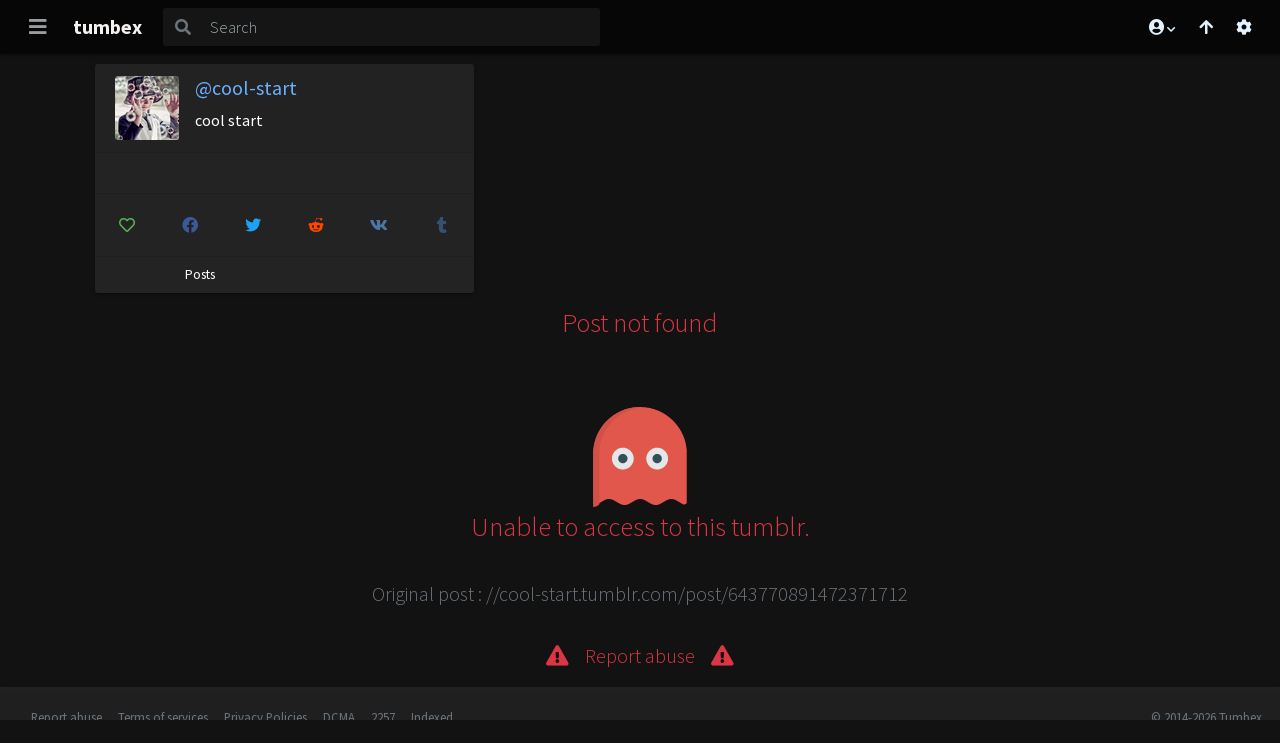

--- FILE ---
content_type: text/css
request_url: https://cdn.tumbex.com/css/fontawesome/all.css?a0b5c6b5
body_size: 1543
content:
/*!
 * Font Awesome Free 5.13.0 by @fontawesome - https://fontawesome.com
 * License - https://fontawesome.com/license/free (Icons: CC BY 4.0, Fonts: SIL OFL 1.1, Code: MIT License)
 */.fa,.fas,.far,.fal,.fad,.fab{-moz-osx-font-smoothing:grayscale;-webkit-font-smoothing:antialiased;display:inline-block;font-style:normal;font-variant:normal;text-rendering:auto;line-height:1}.fa-lg{font-size:1.33333em;line-height:0.75em;vertical-align:-.0667em}.fa-xs{font-size:.75em}.fa-sm{font-size:.875em}.fa-1x{font-size:1em}.fa-2x{font-size:2em}.fa-3x{font-size:3em}.fa-4x{font-size:4em}.fa-5x{font-size:5em}.fa-6x{font-size:6em}.fa-7x{font-size:7em}.fa-8x{font-size:8em}.fa-9x{font-size:9em}.fa-10x{font-size:10em}.fa-fw{text-align:center;width:1.25em}.fa-ul{list-style-type:none;margin-left:2.5em;padding-left:0}.fa-ul>li{position:relative}.fa-li{left:-2em;position:absolute;text-align:center;width:2em;line-height:inherit}.fa-border{border:solid 0.08em #eee;border-radius:.1em;padding:0.2em 0.25em 0.15em}.fa-pull-left{float:left}.fa-pull-right{float:right}.fa.fa-pull-left,.fas.fa-pull-left,.far.fa-pull-left,.fal.fa-pull-left,.fab.fa-pull-left{margin-right:.3em}.fa.fa-pull-right,.fas.fa-pull-right,.far.fa-pull-right,.fal.fa-pull-right,.fab.fa-pull-right{margin-left:.3em}.fa-spin{animation:fa-spin 2s infinite linear}.fa-pulse{animation:fa-spin 1s infinite steps(8)}@keyframes fa-spin{0%{transform:rotate(0deg)}100%{transform:rotate(360deg)}}.fa-rotate-90{-ms-filter:"progid:DXImageTransform.Microsoft.BasicImage(rotation=1)";transform:rotate(90deg)}.fa-rotate-180{-ms-filter:"progid:DXImageTransform.Microsoft.BasicImage(rotation=2)";transform:rotate(180deg)}.fa-rotate-270{-ms-filter:"progid:DXImageTransform.Microsoft.BasicImage(rotation=3)";transform:rotate(270deg)}.fa-flip-horizontal{-ms-filter:"progid:DXImageTransform.Microsoft.BasicImage(rotation=0, mirror=1)";transform:scale(-1, 1)}.fa-flip-vertical{-ms-filter:"progid:DXImageTransform.Microsoft.BasicImage(rotation=2, mirror=1)";transform:scale(1, -1)}.fa-flip-both,.fa-flip-horizontal.fa-flip-vertical{-ms-filter:"progid:DXImageTransform.Microsoft.BasicImage(rotation=2, mirror=1)";transform:scale(-1, -1)}:root .fa-rotate-90,:root .fa-rotate-180,:root .fa-rotate-270,:root .fa-flip-horizontal,:root .fa-flip-vertical,:root .fa-flip-both{filter:none}.fa-stack{display:inline-block;height:2em;line-height:2em;position:relative;vertical-align:middle;width:2.5em}.fa-stack-1x,.fa-stack-2x{left:0;position:absolute;text-align:center;width:100%}.fa-stack-1x{line-height:inherit}.fa-stack-2x{font-size:2em}.fa-inverse{color:#fff}.fa-arrow-down:before{content:"\f063"}.fa-arrow-up:before{content:"\f062"}.fa-at:before{content:"\f1fa"}.fa-bars:before{content:"\f0c9"}.fa-camera-retro:before{content:"\f083"}.fa-chevron-down:before{content:"\f078"}.fa-chevron-left:before{content:"\f053"}.fa-chevron-right:before{content:"\f054"}.fa-cog:before{content:"\f013"}.fa-comments:before{content:"\f086"}.fa-exclamation-circle:before{content:"\f06a"}.fa-exclamation-triangle:before{content:"\f071"}.fa-facebook:before{content:"\f09a"}.fa-filter:before{content:"\f0b0"}.fa-font:before{content:"\f031"}.fa-google-plus-g:before{content:"\f0d5"}.fa-headphones:before{content:"\f025"}.fa-heart:before{content:"\f004"}.fa-link:before{content:"\f0c1"}.fa-lock:before{content:"\f023"}.fa-moon:before{content:"\f186"}.fa-paper-plane:before{content:"\f1d8"}.fa-pinterest:before{content:"\f0d2"}.fa-question-circle:before{content:"\f059"}.fa-quote-right:before{content:"\f10e"}.fa-reddit-alien:before{content:"\f281"}.fa-retweet:before{content:"\f079"}.fa-ruler-combined:before{content:"\f546"}.fa-sad-tear:before{content:"\f5b4"}.fa-search:before{content:"\f002"}.fa-share-alt:before{content:"\f1e0"}.fa-sign-in-alt:before{content:"\f2f6"}.fa-sign-out-alt:before{content:"\f2f5"}.fa-star:before{content:"\f005"}.fa-stream:before{content:"\f550"}.fa-sun:before{content:"\f185"}.fa-sync-alt:before{content:"\f2f1"}.fa-th:before{content:"\f00a"}.fa-th-large:before{content:"\f009"}.fa-th-list:before{content:"\f00b"}.fa-times:before{content:"\f00d"}.fa-tumblr:before{content:"\f173"}.fa-twitter:before{content:"\f099"}.fa-user:before{content:"\f007"}.fa-user-circle:before{content:"\f2bd"}.fa-video:before{content:"\f03d"}.fa-vk:before{content:"\f189"}.sr-only{border:0;clip:rect(0, 0, 0, 0);height:1px;margin:-1px;overflow:hidden;padding:0;position:absolute;width:1px}.sr-only-focusable:active,.sr-only-focusable:focus{clip:auto;height:auto;margin:0;overflow:visible;position:static;width:auto}/*!
 * Font Awesome Free 5.13.0 by @fontawesome - https://fontawesome.com
 * License - https://fontawesome.com/license/free (Icons: CC BY 4.0, Fonts: SIL OFL 1.1, Code: MIT License)
 */@font-face{font-family:'Font Awesome 5 Brands';font-style:normal;font-weight:400;font-display:swap;src:url("webfonts/fa-brands-400.eot");src:url("webfonts/fa-brands-400.eot?#iefix") format("embedded-opentype"),url("webfonts/fa-brands-400.woff2") format("woff2"),url("webfonts/fa-brands-400.woff") format("woff"),url("webfonts/fa-brands-400.ttf") format("truetype"),url("webfonts/fa-brands-400.svg#fontawesome") format("svg")}.fab{font-family:'Font Awesome 5 Brands';font-weight:400}/*!
 * Font Awesome Free 5.13.0 by @fontawesome - https://fontawesome.com
 * License - https://fontawesome.com/license/free (Icons: CC BY 4.0, Fonts: SIL OFL 1.1, Code: MIT License)
 */@font-face{font-family:'Font Awesome 5 Free';font-style:normal;font-weight:400;font-display:swap;src:url("webfonts/fa-regular-400.eot");src:url("webfonts/fa-regular-400.eot?#iefix") format("embedded-opentype"),url("webfonts/fa-regular-400.woff2") format("woff2"),url("webfonts/fa-regular-400.woff") format("woff"),url("webfonts/fa-regular-400.ttf") format("truetype"),url("webfonts/fa-regular-400.svg#fontawesome") format("svg")}.far{font-family:'Font Awesome 5 Free';font-weight:400}/*!
 * Font Awesome Free 5.13.0 by @fontawesome - https://fontawesome.com
 * License - https://fontawesome.com/license/free (Icons: CC BY 4.0, Fonts: SIL OFL 1.1, Code: MIT License)
 */@font-face{font-family:'Font Awesome 5 Free';font-style:normal;font-weight:900;font-display:swap;src:url("webfonts/fa-solid-900.eot");src:url("webfonts/fa-solid-900.eot?#iefix") format("embedded-opentype"),url("webfonts/fa-solid-900.woff2") format("woff2"),url("webfonts/fa-solid-900.woff") format("woff"),url("webfonts/fa-solid-900.ttf") format("truetype"),url("webfonts/fa-solid-900.svg#fontawesome") format("svg")}.fa,.fas{font-family:'Font Awesome 5 Free';font-weight:900}
